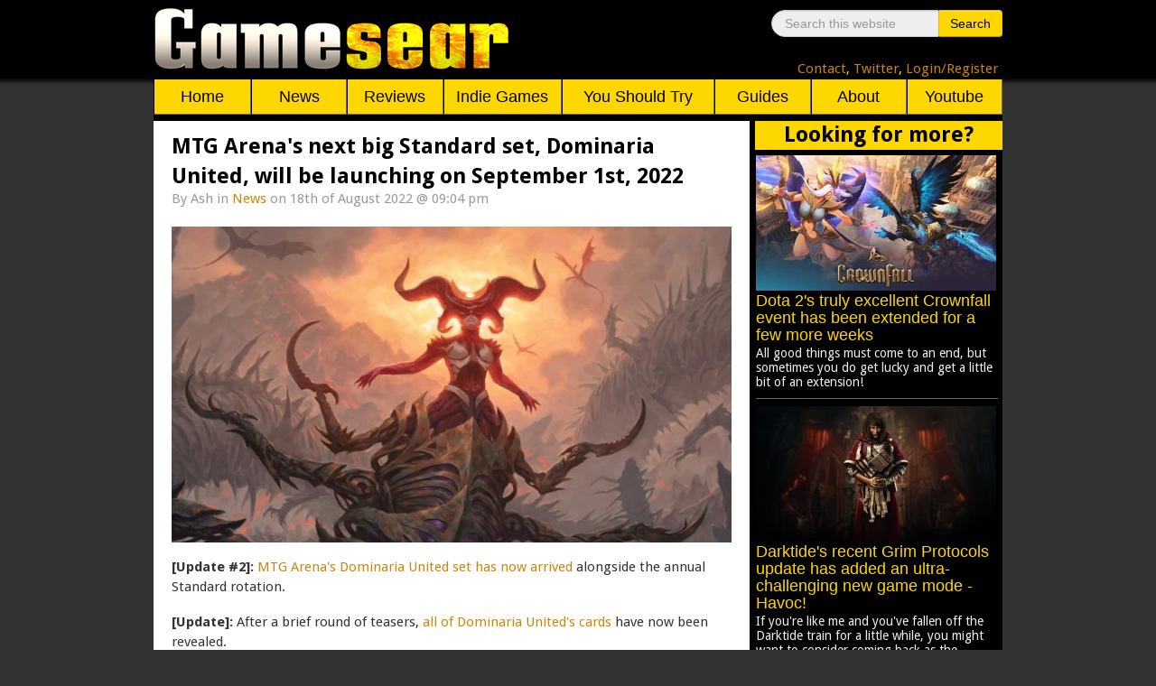

--- FILE ---
content_type: text/html; charset=utf-8
request_url: https://www.google.com/recaptcha/api2/aframe
body_size: 267
content:
<!DOCTYPE HTML><html><head><meta http-equiv="content-type" content="text/html; charset=UTF-8"></head><body><script nonce="2Wql63a63g6NJ6gQfP4IIg">/** Anti-fraud and anti-abuse applications only. See google.com/recaptcha */ try{var clients={'sodar':'https://pagead2.googlesyndication.com/pagead/sodar?'};window.addEventListener("message",function(a){try{if(a.source===window.parent){var b=JSON.parse(a.data);var c=clients[b['id']];if(c){var d=document.createElement('img');d.src=c+b['params']+'&rc='+(localStorage.getItem("rc::a")?sessionStorage.getItem("rc::b"):"");window.document.body.appendChild(d);sessionStorage.setItem("rc::e",parseInt(sessionStorage.getItem("rc::e")||0)+1);localStorage.setItem("rc::h",'1762083595330');}}}catch(b){}});window.parent.postMessage("_grecaptcha_ready", "*");}catch(b){}</script></body></html>

--- FILE ---
content_type: text/css
request_url: https://www.gamesear.com/templates/gamesear_template/css/template.css
body_size: 4750
content:
@charset "utf-8";

html, body, div, span, applet, object, iframe,
h1, h2, h3, h4, h5, h6, p, blockquote, pre,
a, abbr, acronym, address, big, cite, code,
del, dfn, em, img, ins, kbd, q, s, samp,
small, strike, strong, sub, sup, tt, var,
b, u, i, center,
dl, dt, dd, ol, ul, li,
fieldset, form, label, legend,
table, caption, tbody, tfoot, thead, tr, th, td,
article, aside, canvas, details, embed, 
figure, figcaption, footer, header, hgroup, 
menu, nav, output, ruby, section, summary,
time, mark, audio, video {
	margin: 0;
	padding: 0;
	border: 0;
	font-size: 100%;
}
article, aside, details, figcaption, figure, 
footer, header, hgroup, menu, nav, section {
	display: block;
}
body {
	line-height: 1;
	background-color:#333333;
}
ol, ul {
	list-style: none;
}
blockquote, q {
	quotes: none;
}
blockquote:before, blockquote:after,
q:before, q:after {
	content: '';
	content: none;
}
table {
	border-collapse: collapse;
	border-spacing: 0;
}
a{
color:#c8860b;
}
a:hover
{
color:#006699;
}
/* Pocetak vrha stranice */
body
{
font-family: 'Droid Sans', sans-serif;
font-size:15px;
line-height: 1.5;
}
h2
{
line-height:1.4;
}
blockquote
{
background-color:#f9f9f9;
margin-left:20px;
margin-right:20px;
border: 1px solid black;
border-radius:22px;
font-size:15px;
margin-top:5px;
margin-bottom:5px;
}
blockquote p{
font-family: 'Droid Sans', sans-serif;
font-size: 15px;
line-height:1.5;
font-weight:normal;
padding-bottom:10px;
padding-top:9px;
}
p
{
font-family: 'Droid Sans', sans-serif;
font-size: 15px;
padding-left: 20px;
padding-right: 20px;
text-align: left;
padding-left:0px;
padding-right:0px;
padding-top:8px;
padding-bottom:9px;
}
hr
{
border-color:black;
}

.mob
{
display:none;
}

.header_cijeli
{
width:100%;
background-color:black;
max-height:100px;
-webkit-box-shadow: -1px -7px 5px 10px rgba(0,0,0,1);
-moz-box-shadow: -1px -7px 5px 10px rgba(0,0,0,1);
box-shadow: -1px -7px 5px 10px rgba(0,0,0,1);
}

.header_content
{
margin-left:auto;
margin-right:auto;
width:100%;
max-width:940px;
height:87px;


}

.logo
{
float:left;
max-height:100px;
height:100%;
position:relative;

}
.searchmobilni
{
display:none;
}
.logo_img
{



padding-top:8px;
}

.searchilinks
{
max-width:60%;
float:right;
margin-top:10px;
text-align:right;
}
.searchunutrasnji
{
padding-top:1px;
}
.btn-primary
{
color:black;
background-color:gold;
background-image:none;
text-shadow:none;
border-top-left-radius:2px;
border-bottom-left-radius:2px; 
}
input.search-query {
border-top-right-radius:2px;
border-bottom-right-radius:2px; 
background-color:#eee;
margin-right:-5px;
padding-right:0px;
}
.btn-primary:hover
{
color:gold;
background-color:black;
border:1px solid gold;
}
/* Sredivanje searcha */

.search .phrases{
margin-left:10px;
display:inline;

}
.search .searchintro
{
margin-top:-10px;
margin-bottom:3px;
margin-left:10px;
}
.search .only{
position:relative;
margin-left:140px;
margin-top:-219px;
padding-bottom:10px;
}
.search  .form-limit
{
margin-left:200px;
max-width:80px;
margin-top:-70px;
}
.search  .counter
{
padding-top:15px;
margin-left:5px;
}
.search  .btn-toolbar
{
margin-left:10px;
}
.search .ordering-box
{
padding-top:10px;
padding-bottom:50px;
}
.search .ordering-box .chzn-single
{
width:100px;
margin-left:-1px;
}
.chzn-container, .radio, .checkbox, .form-limit
{
max-width:100px;
}
.search #searchForm
{
min-height:250px;
}
.search .search-results, .search #searchForm
{
padding-left:10px;
}
.search .search-results
{
padding-right:10px;
padding-top:10px;
border-top:2px solid black;
}
.search .error
{
margin-left:10px;
margin-right:10px;
padding-top:5px;
padding-bottom:10px;
margin-top:-25px;
margin-bottom:25px;
}
.search .error
{
margin-left:0px;
margin-right:0px;
padding-left:20px;
background-color:gold;
color:black;
padding-top:5px;
padding-bottom:5px;
}


.search .searchintro .badge
{
color:black;
background-color:gold;
}
.search .phrases  .phrases-box  .controls > .radio:first-child, .controls > .checkbox:first-child {
    padding-top: 0px;
}
.search .search-results .result-title, .search .search-results .result-category
{
display:inline;
margin-left:10px;
}
.search .search-results .result-category
{
margin-left:2px;
}
.search .search-results .result-text
{
margin-top:2px;
margin-left:10px;
padding-bottom:10px;

}
/* KRAJ sredivanja searcha */

.links{
color:gold;
float:right;
margin-top:24px;
margin-right:5px;
}
.loginlink
{
color:#c8860b;
}

.mobile_links, .mobile_links_tekst
{
display:none;
}


.glavni_meni
{
margin-left:auto;
margin-right:auto;
width:100%;
max-width:940px;
height:40px;
border-bottom:3px solid black;
background-color:black;

}
/* Kraj vrha stranice */

/* ARTIKLI */

.item-title
{

font-size:20px;
}
.info_url_klasa a
{
font-size:18px;
}
#leftnav{
	margin: 0;
	padding: 0;
	z-index: 30;
	width:100%;
	clear:both;
}


#leftnav li {
	margin: 0;
	padding: 0;
	float:left;
	list-style: none;
	text-align:center;
	
}


.meni_botun
{
width:11.3%;
background-color:gold;

}	
.indie_games
{
width:14%;
background-color:gold;
max-height:40px;
}
.you_should_try
{
width:18%;
background-color:gold;
max-height:40px;
}
.home
{
width:11.5%;
}
/* link */
#leftnav a, .moblogin{
	color: black;
	text-decoration: none;
	display: block;
	padding: 0.50em 0;
	border: 1px solid black ;
	border-right:1px solid #696969;
	border-bottom:1px solid #696969;
	font-size:18px;
	font-family:   "Helvetica Neue",Helvetica,Arial,sans-serif;
}

/* link hover */
#leftnav li:hover > a{
	background-color: black;
	color: gold;
	border:1px solid gold;
}
.moblogin
{
font-size:14px;
}
.moblogin:hover
{
background-color: black;
color: gold;
border:1px solid gold;
cursor:pointer;
}
#leftnav ul a:hover {
-webkit-border-radius: 0;
-moz-border-radius: 0;
border-radius: 0;
}

/* dropdown */
#leftnav li:hover > ul  {
	display: block;
	margin-top: 0px;
	
}
#leftnav ul {
	display: none;
	position: relative;
	margin: 0;
	padding:0;
	width: 200px;
	color: black;
	background-color:gold;
	text-decoration: none;
	border: 1px solid black ;
	border-left:none;
	border-right:none;
	font-size:18px;
	font-family:   "Helvetica Neue",Helvetica,Arial,sans-serif;
	z-index: 20;
}
#leftnav ul li{
	float: none;
	margin: 0;
	padding: 0;
	border-top: 1px solid black;
}

.mid_cijeli
{
clear:both;
width:100%;

}

.main_container
{
max-width:940px;
width:100%;
margin-left:auto;
margin-right:auto;

}

.mid_container 
{
max-width:940px;
width:100%;
background-color:white;
float:left;
}
.main_content_area 
{
max-width:660px;
width:100%;
background-color:white;
border-right: 3px solid black;
border-top:4px solid black;
min-height:200px;
float:left;
}

.right_sidebar
 {
max-width:274px;
width:100%;
border-top:4px solid black;
border-left:3px solid black;
height:100%;
background-color:black;
color:#eee;
line-height: 1.2;

float:left;
-webkit-box-shadow: -3px 0px 0px 0px rgba(0,0,0,1);
-moz-box-shadow: -3px 0px 0px 0px rgba(0,0,0,1);
box-shadow: -3px 0px 0px 0px rgba(0,0,0,1);
} 


/* Pocetak Promoa */
.promo{
width:100%;
background-color:black;

}
.promo_header
{
max-width:100%;
width:100%;

}

.promo_header_left, .promo_header_right
{
float:left;
width:100%;
background-color:gold;
text-align:center;
font-size:18px;
}
.promo_header_right
{
float:right;

}
.promo_featured_naslov
{
text-align:left;
}
.a_promo_left:hover, .a_promo_right:hover
{
text-decoration:none;
}
.a_promo_left .promo_left_naslov:hover, .a_promo_right .promo_right_naslov:hover, #article_bot_donji_tekst_1:hover, #article_bot_donji_tekst_2:hover, #article_bot_donji_tekst_3:hover
{
color:#006699;
text-decoration:underline;
}




.promo_left, .promo_right{
display: inline-block;
max-width:49.5%;
width:100%;
height:280px;
background-size:   contain;                     
background-repeat: no-repeat;
background-position: center center;
border:1px solid gold;
}
.promo_right{
float:right
}

.a_promo_left, .a_promo_right
{
display: block;
height: 100%;
width: 100%;
text-decoration: none;

}

.promo_right_circles, .promo_left_circles
{
float: right;
padding-top:5px;
padding-right:5px;
}

.promo_right_circle_l, .promo_right_circle_m, .promo_right_circle_r, .promo_left_circle_l, .promo_left_circle_m, .promo_left_circle_r
{
float:left;
width:36px;
height:36px;
padding-right:2px;
}
.promo_right_circle_l:hover, .promo_right_circle_m:hover, .promo_right_circle_r:hover, .promo_left_circle_l:hover, .promo_left_circle_m:hover, .promo_left_circle_r:hover
{
cursor:pointer;
opacity : 0.75;
}
.promo_left_naslov_container, .promo_right_naslov_container
{
clear:both;
background-color:gold;
top:160px;
position: relative;
padding: 2px;
 opacity:0.9; 
 border-top:1px solid black;
border-bottom: 1px solid black;
}
.promo_right_naslov, .promo_left_naslov
{
margin-left:8px;
font-size:22px;
line-height:25px;
color:black;
}


/* Kraj promoa */




/* Pocetak glavnog dijela stranice */



.main_content_area_reklama
{
	
	padding:5px;
	height:100px;
	background-color:white;
	text-align:center;
}

.logo_img_reklama{
height:100%;
}

/* POCETAK sredivanja sredine i artikala */
.page-header
{
border: 0 none;
}

.item-image, .caption
{

text-align:center;

}
.item-image img
{
max-width:620px;
width:100%;
max-height:350px;
padding-bottom:8px;
} 
.item-image
{
margin-left:20px;
margin-right:20px;
}
.item-title, .item-page .page-header{
text-align: left;
margin-left:20px;
margin-right:20px;
padding-top:10px;
font-size:24px;
color:black;
}
.blog .items-row .page-header h2
{
margin-right:20px;
}


.item-title a{
color:black;
}
.item-title a:hover{
color:#006699;
}
.item MsoNormal span, .item p, .leading-0 p
{
padding-right:20px;
padding-left:20px;
text-align:left;
font-size:15px;
color:black;
}
.item-page p{
margin-left:20px;
margin-right:20px;

}
.item-page span
{
font-size:16px;
}

.jcomments-links{
float:right;
padding-right:20px;
margin-top:40px;
font-size:14px;
padding-bottom:15px;
}



.readmore_link
{
float:left;
text-align:center;
margin-top:-28px;
font-size:16px;
margin-left:20px;
}


.blog-featured, .items-row{
border-bottom: 3px solid black;
padding-bottom:29px;
}

/*START za komentare */
#jc
{
margin-top:20px;
}

#comments .even, #comments .odd
{
margin-right:20px;
}
.tags .label
{
background-color:white;
color:#c8860b;
padding:0;
text-shadow:none;
font-size:12px;
}

.tags
{
top:37px;
position:relative;
margin-left:20px;
max-width:500px;
padding-bottom:14px;
}

.tags:before
{
content:"Tags:";
}
.article-info
{
float:left;
margin-left:20px;
margin-bottom:20px;
margin-top:-3px;
font-size:15px;
}
.createdby, .category-name, .published
{
display:inline;
}

/* KRAJ za komentare */

/* KRAJ sredivanja sredine i artikala */

/*START za login sisteme */

.nav, .form-validate
{
margin-bottom:0px;
}
.control-group
{
margin-left:23%;
margin-top:20px;
}
.control-group .controls
{
max-width:300px;
}

.profile-edit control-group
{
margin-left:0px;
margin-top:20px;
}
.edit_p1, .edit_p2
{
font-family: 'Droid Sans', sans-serif;
font-size: 15px;
padding-left: 20px;
padding-right: 20px;
text-align: left;
margin-left:29%;
}
.edit_p1
{
margin-left:25.5%;
}
.control-group #jform_email2-lbl
{
margin-left:-20px;
}
.resetsubmitbtn, .remindsubmitbtn
{
margin-top:-40px;
}
.profile-edit legend, .registration legend
{
font-size:25px;
padding-left:43%;
}
.profile-edit legend
{
padding-bottom:10px;
}

.profile
{
padding-left:28%;
padding-bottom:70px;
padding-top:20px;
}
.profile #users-profile-core legend
{
font-size:26px;
max-width:100px;
padding-left:130px;
}
.profile .btn-toolbar 
{
float:none;
position:absolute;
top:270px;
padding-left:110px;
}

.btn_cancel_login, .btn_after_registration, .btn_after_registration2, .btn_after_login2, .btn_after_login3, .btn_login_register
{
	background-repeat: repeat-x;
    border-color: rgba(0, 0, 0, 0.1) rgba(0, 0, 0, 0.1) rgba(0, 0, 0, 0.25);
    -moz-border-bottom-colors: none;
    -moz-border-left-colors: none;
    -moz-border-right-colors: none;
    -moz-border-top-colors: none;
    border-image: none;
    border-style: solid;
    border-width: 1px;
    box-shadow: 0 1px 0 rgba(255, 255, 255, 0.2) inset, 0 1px 2px rgba(0, 0, 0, 0.05);
    cursor: pointer;
    display: inline-block;
    font-size: 14px;
    line-height: 20px;
    margin-bottom: 0;
    padding: 4px 12px;
    text-align: center;
    vertical-align: middle;
    font-family: "Helvetica Neue",Helvetica,Arial,sans-serif;
    font-weight: normal;
	
	margin-left:80px;
}
.btn_cancel_login, .btn_after_registration, .btn_after_registration2, .btn_after_login2, .btn_after_login3, .btn_login_register
{
 background-color: gold;
    background-image: none;
    border-bottom-left-radius: 2px;
    border-top-left-radius: 2px;
    color: black;
    text-shadow: none;
}
.btn_cancel_login:hover, .btn_after_registration:hover, .btn_after_registration2:hover, .btn_after_login2:hover, .btn_after_login2:hover, .btn_login_register:hover
{
color:gold;
background-color:black;
border:1px solid gold;
text-decoration:none;
}

.alert
{
margin-bottom:0px;
}
.btn_after_registration
{
margin-right:33%;
margin-top:30px;
text-align:center;
}
.btn_after_registration2
{
margin-left:33%;
margin-top:30px;
text-align:center;
}
.btn_after_login2
{
margin-left:-78px;
margin-top:0px;
}
.btn_login_register
{
margin-left: 72px;
}
.alert
{
background-color:gold;
border:3px solid black;
border-top:2px solid black;
border-radius:0;
}
.alert h4, .alert .alert-message, .alert p
{
color:black;
text-align:center;
text-shadow:none;
}
.alert h4, .alert p
{
font-size:16px;
}
.login_p_dole
{
padding-bottom:36px;
}
/*KRAJ za login sisteme */


/*START za sidebar*/

 
.right_sidebar_naslov_news
{
height:30px;
padding-top:1px;
padding-bottom:1px;
font-size:24px;
font-weight:bold;
background-color:gold;
text-align:center;
color:black;

}
.right_sidebar_content
{

padding-top:6px;
margin-left:1px;
padding-bottom:10px;
margin-bottom:2px;
border-bottom:1px solid #666;
margin-right:5px;


}
.right_sidebar_content_img
{

width:266px;
max-height: 150px;
height:150px;
}
.right_sidebar_content_tekst
{
font-family: Helvetica,Arial,sans-serif;
color:gold;
font-size:18px;
padding-top:2px;
padding-bottom:2px;
line-height:1.1;
}
.right_sidebar_content a:hover
{
text-decoration:none;
}
#login_tekst
{
color:#c8860b;
}
.right_sidebar_content_tekst:hover, .right_sidebar_content_tekst:focus, .loginlink:hover, .loginlink:focus, .tags .label:focus, #login_tekst:hover
{
color:#006699;
text-decoration:underline;
cursor:pointer;
}
.tags  a.label:hover
{
color:#006699;
text-decoration:underline;
}
.loginlink:hover, .loginlink:focus
{
cursor:pointer;
}
.right_sidebar_donji_tekst_klasa
{
text-align:normal;
padding:0;
font-size:14px;

}
.right_sidebar_donji_tekst_klasa , .right_sidebar_content_tekst {

text-align:left;
}
.pagination
{
text-align:center;
}
/*KRAJ za sidebar */



/* Kraj glavnog dijela stranice */


/* Pocetak footera */
#footer_cijeli
{
clear:both;
width:100%;
background-color:black;
border-top:3px solid gold;
}

.footer{
margin-left:auto;
margin-right:auto;
max-width:940px;
}
.footer_lijevo, .footer_desno, .footer_sredina{
display: inline-block;
background-color:black;
width:32%;
height:155px;
}


.li_lijevo, .footer_naslov_lijevo, .li_sredina, .footer_naslov_sredina, .li_desno, .footer_naslov_desno
{
text-align:center;
margin-left:20px;
color:gold;
font-size:15px;
padding-top:10px;
}

.footer_naslov_lijevo, .footer_naslov_sredina, .footer_naslov_desno
{
font-size:25px;
padding-top:10px;
font-weight:bold;
}
.cpyrt
{
color:gold;
font-size:15px;
text-align:center;
}
.footer_a
{
color:gold;
}
/* Kraj footera */




/**MOBITELI**/

/* ZA 960- WIDTH */
@media screen and (max-width: 960px)
{
#leftnav a
{
font-size:16px;
}
.glavni_meni
{
height:38px;
}
.main_content_area
{
max-width:940px;
}
.right_sidebar
{
display:none;
}

}
/*kraj za 960 */


/* ZA 900 - width */
@media screen and (max-width: 900px)
{
.control-group
{
margin-left:20%;
}
.profile-edit legend, .registration legend
{
padding-left:41%;
}
.edit_p1, .edit_p2
{
padding-left:0px;

}
.footer li
{
font-size:14px;
}
.promo_left_naslov_container, .promo_right_naslov_container
{
top:120px;
}
}
/* kraj za 900 */


/* ZA 800 width */
@media screen and (max-width: 800px)
{
.control-group
{
margin-left:18%;
}
.profile-edit legend, .registration legend
{
padding-left:42%;
}
.edit_p1
{
margin-left:175px;
}
.edit_p2
{
margin-left:207px;
}
}
/* kraj za 800 */


/* ZA 768 width */
@media screen and (max-width: 768px)
{
.control-group
{
margin-left:16%;
}
.profile-edit legend, .registration legend
{
padding-left:41%;
}
.edit_p1
{
margin-left:155px;
}
.edit_p2
{
margin-left:187px;
}
}
/* kraj za 768*/

/* ZA 700 width */
@media screen and (max-width: 700px)
{
.control-group
{
margin-left:14%;
}
.profile-edit legend, .registration legend
{
padding-left:41%;
}
.edit_p1
{
margin-left:130px;
}
.edit_p2
{
margin-left:162px;
}
.promo_left_naslov_container, .promo_right_naslov_container
{
top:110px;
}

}
/* kraj za 700 */

/*za 670 width */
@media screen and (max-width: 670px)
{
.searchilinks
{
display:none;
}
.logo
{
float:none;
text-align:center;
max-height:75px;
}
.logo_img
{
height:80%;
}

#leftnav a
{
font-size:14px;
}
.header_cijeli
{
max-height:75px;
}
.glavni_meni
{
height:35px;
}
.meni_botun
{
height:35px;
}
.pc
{
display:none;
}
.mob
{
display:block;
width:25%;

}
.dropdown
{
position:absolute;
z-index:40;
}
}

/* ZA 649 width */
@media screen and (max-width: 649px)
{
.control-group
{
margin-left:10%;
}
.profile-edit legend, .registration legend
{
padding-left:39%;
}
.edit_p1
{
margin-left:100px;
}
.edit_p2
{
margin-left:132px;
}
}

/* kraj za 649 */

/* ZA 600 width */
@media screen and (max-width: 600px)
{
.promo_left_naslov, .promo_right_naslov
{
font-size:19px;
}
.promo_left, .promo_right
{
max-width:49.4%;
}

.control-group
{
margin-left:5%;
}
.profile-edit legend, .registration legend
{
padding-left:37%;
}
.edit_p1
{
margin-left:68px;
}
.edit_p2
{
margin-left:100px;
}

}
/* kraj za 600 */

/* ZA 550 width */
@media screen and (max-width: 550px)
{
.readmore_link
{
margin-left:15px;
float:none;
}
.jcomments-links
{
padding-right:15px;
margin-top:2px;
} 
.promo_left_naslov, .promo_right_naslov
{
font-size:16px;
}
.readmore_link
{
margin-left:20px;
}

.control-group
{
margin-left:0%;
}
.profile-edit legend, .registration legend
{
padding-left:35%;
}
.edit_p1
{
margin-left:38px;
}
.edit_p2
{
margin-left:70px;
}
.blog-featured, .items-row{
padding-bottom:15px;
}
.promo_left_naslov_container, .promo_right_naslov_container
{
top:120px;
}
}
/* kraj za 550 */




/* ZA 500 width */
@media screen and (max-width: 500px)
{
.promo_left_naslov, .promo_right_naslov
{
font-size:15px;
}
.promo_left, .promo_right
{
max-width:49.3%;
}
.promo_left, .promo_right
{
height:200px;
}
.promo_left_naslov_container, .promo_right_naslov_container
{
top:30px;
}
.cpyrt
{
font-size:12px;
}
}
/* kraj za 500 */


/* ZA 480 width */
@media screen and (max-width: 480px)
{

.control-group
{
margin-left:25%;
text-align:left;
}
.profile-edit legend, .registration legend
{
padding-left:25%;
}
.edit_p1
{
margin-left:25%;
}
.edit_p2
{
margin-left:25%;
}
.control-group .control-label #jform_email2-lbl
{
max-width:250px;
margin-left:0px;
}

}

/* kraj za 480 */

/* ZA 450 width */

@media screen and (max-width: 450px)
{
.promo_left_naslov, .promo_right_naslov
{
font-size:14px;
}
.logo
{
max-height:65px;
}

.header_cijeli
{
max-height:65px;
}
.promo
{
display:none;
}

.footer_naslov_lijevo, .footer_naslov_sredina, .footer_naslov_desno
{
font-size:24px;

}

.footer_lijevo, .footer_desno, .footer_sredina
{
display:block;
width:100%;
text-align:left;

}
.footer li
{
font-size:15px;

}
.li_lijevo, .footer_naslov_lijevo, .li_sredina, .footer_naslov_sredina, .li_desno, .footer_naslov_desno {

margin-left:0px;
margin-right:0px;
}
.main_content_area
{
border-top:2px solid black;
}
.glavni_meni
{
border-bottom: 1px solid black;
}


}
/* kraj za 450 */


/* ZA 400 width */
@media screen and (max-width: 420px)
{

.blog-featured .items-row .item h2
{
padding-bottom:10px;
}
.readmore_link
{
margin-left:20px;
font-size:16px;
}
.jcomments-links
{
float:none;
margin-top:20px;
margin-left:20px;
}
#leftnav ul
{
width:150px;
}

.control-group
{
margin-left:20%;
}
.profile-edit legend, .registration legend
{
padding-left:20%;
}
.edit_p1
{
margin-left:20%;
}
.edit_p2
{
margin-left:20%;
}


}
/* kraj za 400 */

/* ZA 360 width */
@media screen and (max-width: 360px)
{
.control-group
{
margin-left:16%;
}
.profile-edit legend, .registration legend
{
padding-left:16%;
}
.edit_p1
{
margin-left:16%;
}
.edit_p2
{
margin-left:16%;
}
}
/* kraj za 360 */
/* ZA 350 width */
@media screen and (max-width: 350px)
{
.logo
{
max-height:55px;
}
.header_cijeli
{
max-height:55px;
}
#leftnav a
{
font-size:13px;
}
.glavni_meni
{
height:34px;
}
}
/* kraj ZA 320 width */

@media screen and (max-width: 320px)
{
.control-group
{
margin-left:10%;
}
.profile-edit legend, .registration legend
{
padding-left:10%;
}
.edit_p1
{
margin-left:10%;
}
.edit_p2
{
margin-left:10%;
}
}

/* ZA 300 width */
@media screen and (max-width: 300px)
{
.logo
{
max-height:50px;
}
.header_cijeli
{
max-height:50px;
}
}
/* kraj ZA 300 width */



--- FILE ---
content_type: application/javascript
request_url: https://www.gamesear.com/templates/gamesear_template/js/gspromojs.js
body_size: 791
content:
 		
 var var_promo_right = document.getElementsByClassName("promo_right");
	 var var_promo_left = document.getElementsByClassName("promo_left");
	 var var_promolink_left = document.getElementsByClassName("a_promo_left");
	 var var_promolink_right = document.getElementsByClassName("a_promo_right");
	 var var_promo_right_tekst = document.getElementsByClassName("promo_right_naslov");
	 var var_promo_left_tekst = document.getElementsByClassName("promo_left_naslov");
	 var i = 0;	
	 var j = 0;
	 
	 var_promo_right[0].style.backgroundImage = "url("+url_dodatak+JSimgarrayR[0]+")";
	 var_promo_right[0].style.backgroundSize = "auto 280px";
	 var_promo_left[0].style.backgroundImage = "url("+url_dodatak+JSimgarrayL[0]+")";
	 var_promo_left[0].style.backgroundSize = "auto 280px";
	 var_promo_left_tekst[0].innerHTML = JSnaslovarrayL[0];
	 var_promo_right_tekst[0].innerHTML= JSnaslovarrayR[0];
	 var_promolink_left[0].href=url_promo_arrayL[0]; 
	 var_promolink_right[0].href=url_promo_arrayR[0];

	 
	img_button_arrayL[0] = document.getElementById("promo_left_circle_l");
		img_button_arrayL[1] = document.getElementById("promo_left_circle_m");
		img_button_arrayL[2] = document.getElementById("promo_left_circle_r");
		img_button_arrayR[0] = document.getElementById("promo_right_circle_l");
		img_button_arrayR[1] = document.getElementById("promo_right_circle_m");
		img_button_arrayR[2] = document.getElementById("promo_right_circle_r");	
	 
	 
	 
	 var varinterval = setInterval(function () {timerdesno()}, 6000);
		function timerdesno() {
			clearInterval(varinterval);
			varinterval = setInterval(function () {timerdesno()}, 6000);
			if (i != 2)
			{
				i++;
				var_promo_right[0].style.backgroundImage = "url("+url_dodatak+JSimgarrayR[i]+")";
				var_promo_right_tekst[0].innerHTML = JSnaslovarrayR[i];
				var_promolink_right[0].href=url_promo_arrayR[i];
				swapimgcircle("0",i);
			}
			else
				{
					i=0;
					var_promo_right[0].style.backgroundImage = "url("+url_dodatak+JSimgarrayR[0]+")";
					var_promo_right_tekst[0].innerHTML = JSnaslovarrayR[0];
					var_promolink_right[0].href=url_promo_arrayR[0];
					swapimgcircle("0",i);
				}
			if (j != 2)
			{
				j++;
				var_promo_left[0].style.backgroundImage = "url("+url_dodatak+JSimgarrayL[j]+")";
				var_promo_left_tekst[0].innerHTML = JSnaslovarrayL[j];
				var_promolink_left[0].href=url_promo_arrayL[j];
				swapimgcircle("1",j);
			}
				else
				{
					j=0;
					swapimgcircle("1",j);
					var_promo_left[0].style.backgroundImage = "url("+url_dodatak+JSimgarrayL[0]+")";
					var_promo_left_tekst[0].innerHTML = JSnaslovarrayL[0];
					var_promolink_left[0].href=url_promo_arrayL[0];
				}
			
		}
	  
	

		function promoleftswap(l1)
		{
			if (l1 != j)
			{
			
				clearInterval(varinterval);
				varinterval = setInterval(function () {timerdesno()}, 15000);
				var_promo_left[0].style.backgroundImage = "url("+url_dodatak+JSimgarrayL[l1]+")";
				var_promo_left_tekst[0].innerHTML = JSnaslovarrayL[l1];
				var_promolink_left[0].href=url_promo_arrayL[l1];
				swapimgcircle("1",l1);
				j= l1;
				
				
				
				
			}
		}
		function promorightswap(r1)
		{
		if (r1 != i)
		{
			clearInterval(varinterval);
			varinterval = setInterval(function () {timerdesno()}, 15000);
			var_promo_right[0].style.backgroundImage = "url("+url_dodatak+JSimgarrayR[r1]+")";
			var_promo_right_tekst[0].innerHTML = JSnaslovarrayR[r1];
			var_promolink_right[0].href=url_promo_arrayR[r1];
			swapimgcircle("0",r1);
			
			i= r1;
		}
		}
	
		function swapimgcircle (strana, imagecircleid)
		{
			
			if (strana == 0)
			{
				switch (imagecircleid)
				{
					case 0:
						img_button_arrayR[0].src=url_dodatak+"templates/gamesear_template/images/circle_black.png";
						img_button_arrayR[1].src=url_dodatak+"templates/gamesear_template/images/circle_white.png";
						img_button_arrayR[2].src=url_dodatak+"templates/gamesear_template/images/circle_white.png";
						break;			
					case 1:
						img_button_arrayR[0].src=url_dodatak+"templates/gamesear_template/images/circle_white.png";
						img_button_arrayR[1].src=url_dodatak+"templates/gamesear_template/images/circle_black.png";
						img_button_arrayR[2].src=url_dodatak+"templates/gamesear_template/images/circle_white.png";
						break;
					case 2:
						img_button_arrayR[0].src=url_dodatak+"templates/gamesear_template/images/circle_white.png";
						img_button_arrayR[1].src=url_dodatak+"templates/gamesear_template/images/circle_white.png";
						img_button_arrayR[2].src=url_dodatak+"templates/gamesear_template/images/circle_black.png";
						break;
				}
			}
			else if (strana == 1)
			{
				switch (imagecircleid)
					
					{
						case 0:
							img_button_arrayL[0].src=url_dodatak+"templates/gamesear_template/images/circle_black.png";
							img_button_arrayL[1].src=url_dodatak+"templates/gamesear_template/images/circle_white.png";
							img_button_arrayL[2].src=url_dodatak+"templates/gamesear_template/images/circle_white.png";
						break;			
						case 1:
							img_button_arrayL[0].src=url_dodatak+"templates/gamesear_template/images/circle_white.png";
							img_button_arrayL[1].src=url_dodatak+"templates/gamesear_template/images/circle_black.png";
							img_button_arrayL[2].src=url_dodatak+"templates/gamesear_template/images/circle_white.png";
						break;
						case 2:
							img_button_arrayL[0].src=url_dodatak+"templates/gamesear_template/images/circle_white.png";
							img_button_arrayL[1].src=url_dodatak+"templates/gamesear_template/images/circle_white.png";
							img_button_arrayL[2].src=url_dodatak+"templates/gamesear_template/images/circle_black.png";
						break;
					}
			}
		}

--- FILE ---
content_type: application/javascript
request_url: https://www.gamesear.com/media/system/js/caption.js?1eb38b2a51d4066fe9aca7488a96e449
body_size: -29
content:
/*
        GNU General Public License version 2 or later; see LICENSE.txt
*/
var JCaption=null;


--- FILE ---
content_type: application/javascript
request_url: https://www.gamesear.com/templates/gamesear_template/js/gsdeclarationsjs.js
body_size: 94
content:
var url_dodatak = "https://www.gamesear.com/";	
var url_dodatak_image = "https://www.gamesear.com/img-thumbnails-";		
	
var url_promo_arrayL = ["","",""];
var url_promo_arrayR = ["","",""];
var img_button_arrayL = ["","",""];
var img_button_arrayR = ["","",""];



var JSimgarrayR = ["0","0","0"];
var JSimgarrayL = ["0","0","0"];
var JSnaslovarrayL = ["0","0","0"];
var JSnaslovarrayR = ["0","0","0"];

var sidebar_array = ["","","","","","","","","","","","","","","","","","","","","","","","","","","","","","","","","","","","","","","",""];
var sidebar_class_array = ["","","","","","","","","","","","","","","","","","","","","","","","","","","","","","","","","","","","","","","",""];

var articlebot_array = ["","","","","","","","","","","",""];
var articlebot_class_array = ["","","","","","","","","","","",""];